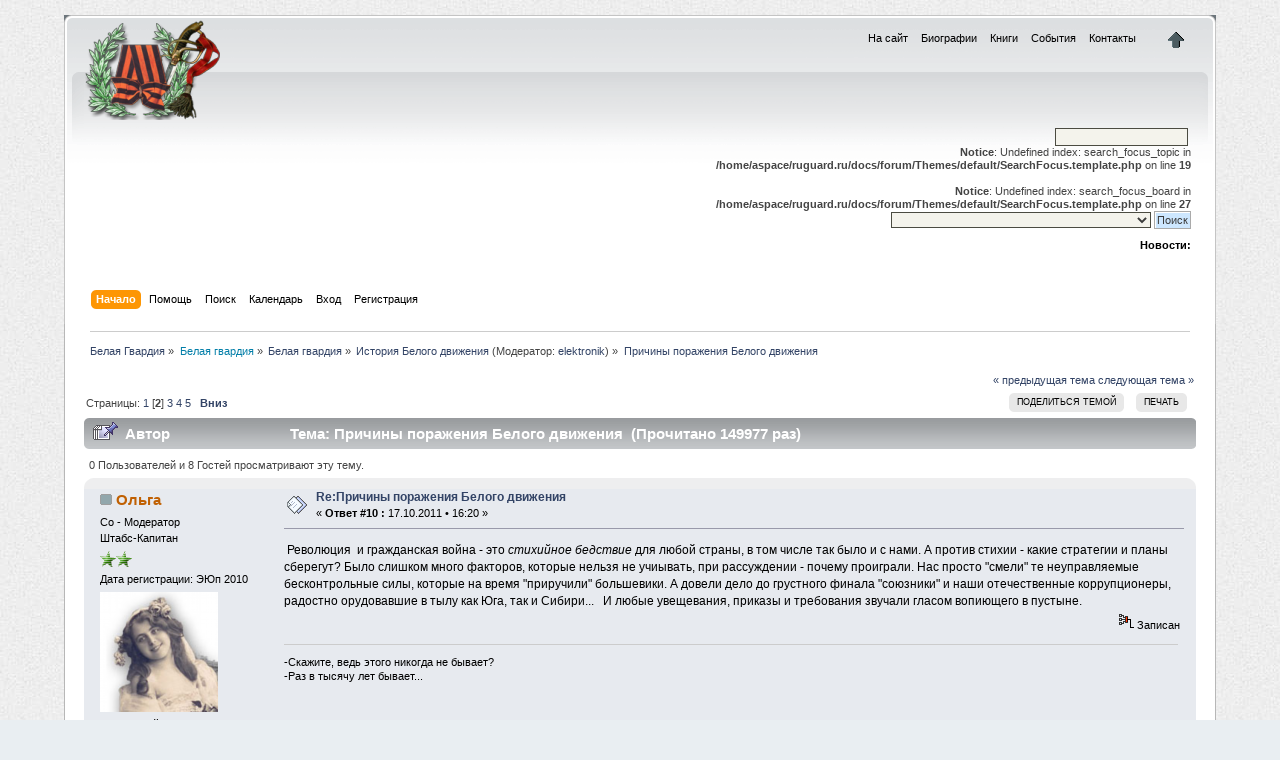

--- FILE ---
content_type: text/html; charset=windows-1251
request_url: http://ruguard.ru/forum/index.php/topic,72.10.html?PHPSESSID=7df9ea7854d2452bfe4ac5117af36ecb
body_size: 60212
content:
<!DOCTYPE html PUBLIC "-//W3C//DTD XHTML 1.0 Transitional//EN" "http://www.w3.org/TR/xhtml1/DTD/xhtml1-transitional.dtd">
<html xmlns="http://www.w3.org/1999/xhtml">
<head>
	<link rel="stylesheet" type="text/css" href="http://ruguard.ru/forum/Themes/default/css/index.css?fin20" />
	<link rel="stylesheet" type="text/css" href="http://ruguard.ru/forum/Themes/default/css/webkit.css" />
	<script type="text/javascript" src="http://ruguard.ru/forum/Themes/default/scripts/script.js?fin20"></script>
	<script type="text/javascript" src="http://ruguard.ru/forum/Themes/default/scripts/theme.js?fin20"></script>
	<script type="text/javascript"><!-- // --><![CDATA[
		var smf_theme_url = "http://ruguard.ru/forum/Themes/default";
		var smf_default_theme_url = "http://ruguard.ru/forum/Themes/default";
		var smf_images_url = "http://ruguard.ru/forum/Themes/default/images";
		var smf_scripturl = "http://ruguard.ru/forum/index.php?PHPSESSID=7df9ea7854d2452bfe4ac5117af36ecb&amp;";
		var smf_iso_case_folding = false;
		var smf_charset = "windows-1251";
		var ajax_notification_text = "Загружается...";
		var ajax_notification_cancel_text = "Отменить";
	// ]]></script>
	<meta http-equiv="Content-Type" content="text/html; charset=windows-1251" />
	<meta name="description" content="Причины поражения Белого движения" />
	<meta name="keywords" content="Белая гвардия император гражданская война белогвардейцы" />
	<title>Причины поражения Белого движения</title>
	<link rel="help" href="http://ruguard.ru/forum/index.php?PHPSESSID=7df9ea7854d2452bfe4ac5117af36ecb&amp;action=help" />
	<link rel="search" href="http://ruguard.ru/forum/index.php?PHPSESSID=7df9ea7854d2452bfe4ac5117af36ecb&amp;action=search" />
	<link rel="contents" href="http://ruguard.ru/forum/index.php?PHPSESSID=7df9ea7854d2452bfe4ac5117af36ecb&amp;" />
	<link rel="alternate" type="application/rss+xml" title="Белая Гвардия - RSS" href="http://ruguard.ru/forum/index.php?PHPSESSID=7df9ea7854d2452bfe4ac5117af36ecb&amp;type=rss;action=.xml" />
	<link rel="index" href="http://ruguard.ru/forum/index.php/board,10.0.html?PHPSESSID=7df9ea7854d2452bfe4ac5117af36ecb" /><link rel="canonical" href='http://ruguard.ru/forum/index.php/topic,72.10.html' />
</head>
<body>
<div id="wrapper" style="width: 90%">
	<div id="header"><div class="frame">
		<div id="top_section">
			<h1 class="forumtitle">
				<a href="http://ruguard.ru/forum/index.php?PHPSESSID=7df9ea7854d2452bfe4ac5117af36ecb&amp;"><img src="http://ruguard.ru/forum/Themes/default/images/logo.png" alt="Белая Гвардия" /></a>
			</h1>
			<img id="upshrink" src="http://ruguard.ru/forum/Themes/default/images/upshrink.png" alt="*" title="Свернуть/Развернуть" style="display: none;" />
			<div id="site_menu" class="align_right" style="float: right; margin-top: 9px;">
		<ul class="dropmenu" id="site_nav">
               <li id="button1">
                  <a class="firstlevel" href="http://ruguard.ru/">
			<span class="firstlevel">На сайт</span>
                  </a>
               </li>
               <li id="button2">
                  <a class="firstlevel" href="http://ruguard.ru/biografy/">
			<span class="firstlevel">Биографии</span>
                  </a>
               </li>
               <li id="button3">
                  <a class="firstlevel" href="http://ruguard.ru/books/">
			<span class="firstlevel">Книги</span>
                  </a>
               </li>
               <li id="button4">
                  <a class="firstlevel" href="http://ruguard.ru/news/">
			<span class="firstlevel">События</span>
                  </a>
               </li>
               <li id="button5">
                  <a class="firstlevel" href="http://ruguard.ru/contact/">
			<span class="firstlevel">Контакты</span>
                  </a>
               </li>
         </ul>
            </div>
		</div>
		<div id="upper_section" class="middletext">
			<div class="user">
			</div>
			<div class="news normaltext">
				<form id="search_form" action="http://ruguard.ru/forum/index.php?PHPSESSID=7df9ea7854d2452bfe4ac5117af36ecb&amp;action=search2" method="post" accept-charset="windows-1251">
					<input type="text" name="search" value="" class="input_text" />&nbsp;
					<br />
<b>Notice</b>:  Undefined index: search_focus_topic in <b>/home/aspace/ruguard.ru/docs/forum/Themes/default/SearchFocus.template.php</b> on line <b>19</b><br />
<br />
<b>Notice</b>:  Undefined index: search_focus_board in <b>/home/aspace/ruguard.ru/docs/forum/Themes/default/SearchFocus.template.php</b> on line <b>27</b><br />
<select name="search_focus" id="search_focus">
						<option value="topic" selected="selected"></option>
						<option value="board"></option>
						<option value="9">Белая гвардия</option>
						<option value="78">Военная интервенция в России (1917–1922 гг.)</option>
						<option value="51">Российская империя</option>
						<option value="39"><span style="color: green">Русское Православие</span></option>
						<option value="67">История Российской императорской армии</option>
						<option value="25">История Российского императорского флота</option>
					</select>
					<script type="text/javascript"><!-- // --><![CDATA[
						var curBoard = 10;
						var curTopic = 72;
						var focusBoards = new Array(9,78,51,39,67,25);
					// ]]></script>
					<script type="text/javascript" src="http://ruguard.ru/forum/Themes/default/scripts/SearchFocus.js"></script>
					<input type="submit" name="submit" value="Поиск" class="button_submit" />
					<input type="hidden" name="advanced" value="0" />
					<input type="hidden" name="topic" value="72" /></form>
				<h2>Новости: </h2>
				<p></p>
			</div>
		</div>
		<br class="clear" />
		<script type="text/javascript"><!-- // --><![CDATA[
			var oMainHeaderToggle = new smc_Toggle({
				bToggleEnabled: true,
				bCurrentlyCollapsed: false,
				aSwappableContainers: [
					'upper_section'
				],
				aSwapImages: [
					{
						sId: 'upshrink',
						srcExpanded: smf_images_url + '/upshrink.png',
						altExpanded: 'Свернуть/Развернуть',
						srcCollapsed: smf_images_url + '/upshrink2.png',
						altCollapsed: 'Свернуть/Развернуть'
					}
				],
				oThemeOptions: {
					bUseThemeSettings: false,
					sOptionName: 'collapse_header',
					sSessionVar: 'f6ec1c5d0c8',
					sSessionId: 'f3e0ac2e83ba59ccca3e16337e176dcf'
				},
				oCookieOptions: {
					bUseCookie: true,
					sCookieName: 'upshrink'
				}
			});
		// ]]></script>
		<div id="main_menu">
			<ul class="dropmenu" id="menu_nav">
				<li id="button_home">
					<a class="active firstlevel" href="http://ruguard.ru/forum/index.php?PHPSESSID=7df9ea7854d2452bfe4ac5117af36ecb&amp;">
						<span class="last firstlevel">Начало</span>
					</a>
				</li>
				<li id="button_help">
					<a class="firstlevel" href="http://ruguard.ru/forum/index.php?PHPSESSID=7df9ea7854d2452bfe4ac5117af36ecb&amp;action=help">
						<span class="firstlevel">Помощь</span>
					</a>
				</li>
				<li id="button_search">
					<a class="firstlevel" href="http://ruguard.ru/forum/index.php?PHPSESSID=7df9ea7854d2452bfe4ac5117af36ecb&amp;action=search">
						<span class="firstlevel">Поиск</span>
					</a>
				</li>
				<li id="button_calendar">
					<a class="firstlevel" href="http://ruguard.ru/forum/index.php?PHPSESSID=7df9ea7854d2452bfe4ac5117af36ecb&amp;action=calendar">
						<span class="firstlevel">Календарь</span>
					</a>
				</li>
				<li id="button_login">
					<a class="firstlevel" href="http://ruguard.ru/forum/index.php?PHPSESSID=7df9ea7854d2452bfe4ac5117af36ecb&amp;action=login">
						<span class="firstlevel">Вход</span>
					</a>
				</li>
				<li id="button_register">
					<a class="firstlevel" href="http://ruguard.ru/forum/index.php?PHPSESSID=7df9ea7854d2452bfe4ac5117af36ecb&amp;action=register">
						<span class="last firstlevel">Регистрация</span>
					</a>
				</li>
			</ul>
		</div>
		<br class="clear" />
	</div></div>
	<div id="content_section"><div class="frame">
		<div id="main_content_section">
	<div class="navigate_section">
		<ul>
			<li>
				<a href="http://ruguard.ru/forum/index.php?PHPSESSID=7df9ea7854d2452bfe4ac5117af36ecb&amp;"><span>Белая Гвардия</span></a> &#187;
			</li>
			<li>
				<a href="http://ruguard.ru/forum/index.php?PHPSESSID=7df9ea7854d2452bfe4ac5117af36ecb&amp;#c4"><span><span style="color:#027EA8;">Белая гвардия</span></span></a> &#187;
			</li>
			<li>
				<a href="http://ruguard.ru/forum/index.php/board,9.0.html?PHPSESSID=7df9ea7854d2452bfe4ac5117af36ecb"><span>Белая гвардия</span></a> &#187;
			</li>
			<li>
				<a href="http://ruguard.ru/forum/index.php/board,10.0.html?PHPSESSID=7df9ea7854d2452bfe4ac5117af36ecb"><span>История Белого движения</span></a> (Модератор: <a href="http://ruguard.ru/forum/index.php?PHPSESSID=7df9ea7854d2452bfe4ac5117af36ecb&amp;action=profile;u=91" title="Модератор">elektronik</a>) &#187;
			</li>
			<li class="last">
				<a href="http://ruguard.ru/forum/index.php/topic,72.0.html?PHPSESSID=7df9ea7854d2452bfe4ac5117af36ecb"><span>Причины поражения Белого движения</span></a>
			</li>
		</ul>
	</div>
			<a id="top"></a>
			<a id="msg4531"></a>
			<div class="pagesection">
				<div class="nextlinks"><a href="http://ruguard.ru/forum/index.php/topic,72.0/prev_next,prev.html?PHPSESSID=7df9ea7854d2452bfe4ac5117af36ecb#new">&laquo; предыдущая тема</a> <a href="http://ruguard.ru/forum/index.php/topic,72.0/prev_next,next.html?PHPSESSID=7df9ea7854d2452bfe4ac5117af36ecb#new">следующая тема &raquo;</a></div>
		<div class="buttonlist floatright">
			<ul>
				<li><a class="button_strip_send" href="http://ruguard.ru/forum/index.php?PHPSESSID=7df9ea7854d2452bfe4ac5117af36ecb&amp;action=emailuser;sa=sendtopic;topic=72.0"><span>Поделиться темой</span></a></li>
				<li><a class="button_strip_print" href="http://ruguard.ru/forum/index.php?PHPSESSID=7df9ea7854d2452bfe4ac5117af36ecb&amp;action=printpage;topic=72.0" rel="new_win nofollow"><span class="last">Печать</span></a></li>
			</ul>
		</div>
				<div class="pagelinks floatleft">Страницы: <a class="navPages" href="http://ruguard.ru/forum/index.php/topic,72.0.html?PHPSESSID=7df9ea7854d2452bfe4ac5117af36ecb">1</a> [<strong>2</strong>] <a class="navPages" href="http://ruguard.ru/forum/index.php/topic,72.20.html?PHPSESSID=7df9ea7854d2452bfe4ac5117af36ecb">3</a> <a class="navPages" href="http://ruguard.ru/forum/index.php/topic,72.30.html?PHPSESSID=7df9ea7854d2452bfe4ac5117af36ecb">4</a> <a class="navPages" href="http://ruguard.ru/forum/index.php/topic,72.40.html?PHPSESSID=7df9ea7854d2452bfe4ac5117af36ecb">5</a>   &nbsp;&nbsp;<a href="#lastPost"><strong>Вниз</strong></a></div>
			</div>
			<div id="forumposts">
				<div class="cat_bar">
					<h3 class="catbg">
						<img src="http://ruguard.ru/forum/Themes/default/images/topic/veryhot_post_sticky.gif" align="bottom" alt="" />
						<span id="author">Автор</span>
						Тема: Причины поражения Белого движения &nbsp;(Прочитано 149977 раз)
					</h3>
				</div>
				<p id="whoisviewing" class="smalltext">0 Пользователей и 8 Гостей просматривают эту тему.
				</p>
				<form action="http://ruguard.ru/forum/index.php?PHPSESSID=7df9ea7854d2452bfe4ac5117af36ecb&amp;action=quickmod2;topic=72.10" method="post" accept-charset="windows-1251" name="quickModForm" id="quickModForm" style="margin: 0;" onsubmit="return oQuickModify.bInEditMode ? oQuickModify.modifySave('f3e0ac2e83ba59ccca3e16337e176dcf', 'f6ec1c5d0c8') : false">
				<div class="windowbg">
					<span class="topslice"><span></span></span>
					<div class="post_wrapper">
						<div class="poster">
							<h4>
								<img src="http://ruguard.ru/forum/Themes/default/images/useroff.gif" alt="Оффлайн" />
								<a href="http://ruguard.ru/forum/index.php?PHPSESSID=7df9ea7854d2452bfe4ac5117af36ecb&amp;action=profile;u=227" title="Просмотр профиля Ольга">Ольга</a>
							</h4>
							<ul class="reset smalltext" id="msg_4531_extra_info">
								<li class="membergroup">Со - Модератор</li>
								<li class="postgroup">Штабс-Капитан</li>
								<li class="stars"><img src="http://ruguard.ru/forum/Themes/default/images/starmod.gif" alt="*" /><img src="http://ruguard.ru/forum/Themes/default/images/starmod.gif" alt="*" /></li>
							<li>Дата регистрации: ЭЮп 2010</li>
								<li class="avatar">
									<a href="http://ruguard.ru/forum/index.php?PHPSESSID=7df9ea7854d2452bfe4ac5117af36ecb&amp;action=profile;u=227">
										<img class="avatar" src="http://ruguard.ru/forum/avatars/Olga.png" alt="" />
									</a>
								</li>
								<li class="postcount">Сообщений: 295</li>
								<li class="karma">Спасибо: 169</li>
								<li class="blurb">Спаси Бог Россию!</li>
								<li class="profile">
									<ul>
									</ul>
								</li>
							</ul>
						</div>
						<div class="postarea">
							<div class="flow_hidden">
								<div class="keyinfo">
									<div class="messageicon">
										<img src="http://ruguard.ru/forum/Themes/default/images/post/xx.gif" alt="" />
									</div>
									<h5 id="subject_4531">
										<a href="http://ruguard.ru/forum/index.php/topic,72.msg4531.html?PHPSESSID=7df9ea7854d2452bfe4ac5117af36ecb#msg4531" rel="nofollow">Re:Причины поражения Белого движения</a>
									</h5>
									<div class="smalltext">&#171; <strong>Ответ #10 :</strong> 17.10.2011 &bull; 16:20 &#187;</div>
									<div id="msg_4531_quick_mod"></div>
								</div>
							</div>
							<div class="post">
								<div class="inner" id="msg_4531">&nbsp;Революция &nbsp;и гражданская война - это <em>стихийное бедствие</em> для любой страны, в том числе так было и с нами. А против стихии - какие стратегии и планы сберегут? Было слишком много факторов, которые нельзя не учиывать, при рассуждении - почему проиграли. Нас просто &quot;смели&quot; те неуправляемые бесконтрольные силы, которые на время &quot;приручили&quot; большевики. А довели дело до грустного финала &quot;союзники&quot; и наши отечественные коррупционеры, радостно орудовавшие в тылу как Юга, так и Сибири... &nbsp; И любые увещевания, приказы и требования звучали гласом вопиющего в пустыне.</div>
							</div>
						</div>
						<div class="moderatorbar">
							<div class="smalltext modified" id="modified_4531">
							</div>
							<div class="smalltext reportlinks">
								<img src="http://ruguard.ru/forum/Themes/default/images/ip.gif" alt="" />
								Записан
							</div>
							<div class="signature" id="msg_4531_signature">-Скажите, ведь этого никогда не бывает?<br />-Раз в тысячу лет бывает...</div>
						</div>
					</div>
					<span class="botslice"><span></span></span>
				</div>
				<hr class="post_separator" />
				<a id="msg8390"></a>
				<div class="windowbg2">
					<span class="topslice"><span></span></span>
					<div class="post_wrapper">
						<div class="poster">
							<h4>
								<img src="http://ruguard.ru/forum/Themes/default/images/useroff.gif" alt="Оффлайн" />
								<a href="http://ruguard.ru/forum/index.php?PHPSESSID=7df9ea7854d2452bfe4ac5117af36ecb&amp;action=profile;u=2108" title="Просмотр профиля kost">kost</a>
							</h4>
							<ul class="reset smalltext" id="msg_8390_extra_info">
								<li class="postgroup">Поручик</li>
								<li class="stars"><img src="http://ruguard.ru/forum/Themes/default/images/star.gif" alt="*" /><img src="http://ruguard.ru/forum/Themes/default/images/star.gif" alt="*" /><img src="http://ruguard.ru/forum/Themes/default/images/star.gif" alt="*" /><img src="http://ruguard.ru/forum/Themes/default/images/star.gif" alt="*" /></li>
							<li>Дата регистрации: ЬРа 2013</li>
								<li class="postcount">Сообщений: 17</li>
								<li class="karma">Спасибо: 1</li>
								<li class="blurb">Белая гвардия</li>
								<li class="profile">
									<ul>
									</ul>
								</li>
							</ul>
						</div>
						<div class="postarea">
							<div class="flow_hidden">
								<div class="keyinfo">
									<div class="messageicon">
										<img src="http://ruguard.ru/forum/Themes/default/images/post/xx.gif" alt="" />
									</div>
									<h5 id="subject_8390">
										<a href="http://ruguard.ru/forum/index.php/topic,72.msg8390.html?PHPSESSID=7df9ea7854d2452bfe4ac5117af36ecb#msg8390" rel="nofollow">Re: Причины поражения Белого движения</a>
									</h5>
									<div class="smalltext">&#171; <strong>Ответ #11 :</strong> 29.03.2013 &bull; 19:12 &#187;</div>
									<div id="msg_8390_quick_mod"></div>
								</div>
							</div>
							<div class="post">
								<div class="inner" id="msg_8390">&quot;Ни одна армия в мире не может победить (речь идет, конечно, о длительной и прочной победе) без устойчивого тыла. Тыл для фронта – первое дело, ибо он, и только он, питает фронт не только всеми видами довольствия, но и людьми – бойцами, настроениями и идеями. Неустойчивый,&#65279; а еще больше враждебный тыл обязательно превращает в неустойчивую и рыхлую массу самую лучшую, самую сплоченную армию.&quot;(цитата)<br /><br />У красных ведь даже теоретически не было возможности оперется на помощь из вне,белые имели такую поддержку,пусть она и была не однозначна,а красные?Кто это?Почему они стали такой силой?Всего-то за несколько месяцев,с конца 1917 до весны 1918 прошло всего ничего,а уже весной 1918 началась гражданская и&nbsp; высадились интервенты.<br />Сейчас модно говорить о жестокости красных,их не популярности и малочислености и никто не задаётся вопросом почему белые смогли боротся&nbsp; только до тех пор пока была помощь из вне?Тут не нужно вникать в детали,вопрос простой и чисто логический.<br />Гляньте на карту и представте сколько нужно было карателей, что бы захватить и удержать такое пространство с учётом присутствия там разных народов и&nbsp; религий.<br />Ошибка белых в недооценки противника и узкозти мышления.Ленин мат им поставил на раз,он то подумал о каждой мелочи и не только издал сразу декреты на широкие темы,но и начал их реализовывать.<br />Могло ли в то время прийти в голову Колчаку или Деникину вопросы электрофикации всей страны,вопросы образования?Они умели только воевать,а Ленин был Стратегом и мыслил глобально.<br />Не беря морально-нравственую сторону(которая ещё не извесно в чью пользу) красные имели четкое представление не только о том что происходило,но и то что делать дальше,зная кто потенциально союзник,а кто враг и имели средства и идеи как увеличить кол-во одних и уменьшить кол-во других(и не расстрелами как сейчас принято считать,а убеждением,которое строилась на чётких обоснованиях,кто-то потом посчитал себя обманутым,кто-то остался довольным) .<br />На мой взгляд белые были изначально обречены,они соревновались в тактике с гением стратегии и как бы сейчас не пиарили белых генералов,они лилипуты в сравнении с Лениным как политические фигуры,а он главный фактор победы красных.Это взгляд со стороны,без попытки выяснения кто хороший кто плохой.<br />Короче главная причина лежит на поверхности-победило большенство.Можно съезжать на пропаганду,жестокость ещё чего-либо,но факт на лицо,белые не смогли привлечь массы<br />На всякий-крах СССР не в том что красные не правы,а в том что к концу 20 века красных не осталось они мутировали в сторону потребителей и если раньше у них общее было выше личного то к 91 личное победило и они(бывшие руководители КПСС разных масштабов) прекрасно себя чуствуют в нынешней реальности и наверное посмеиваются над таким как я и вы,теми кто не безразличен к истории страны.А ведь дело не в красных или белых, а в общем и личном,на тот момент у красных было болше тех кто ставил выше общее.</div>
							</div>
						</div>
						<div class="moderatorbar">
							<div class="smalltext modified" id="modified_8390">
							</div>
							<div class="smalltext reportlinks">
								<img src="http://ruguard.ru/forum/Themes/default/images/ip.gif" alt="" />
								Записан
							</div>
						</div>
					</div>
					<span class="botslice"><span></span></span>
				</div>
				<hr class="post_separator" />
				<a id="msg8391"></a>
				<div class="windowbg">
					<span class="topslice"><span></span></span>
					<div class="post_wrapper">
						<div class="poster">
							<h4>
								<img src="http://ruguard.ru/forum/Themes/default/images/useroff.gif" alt="Оффлайн" />
								<a href="http://ruguard.ru/forum/index.php?PHPSESSID=7df9ea7854d2452bfe4ac5117af36ecb&amp;action=profile;u=306" title="Просмотр профиля Игорь Устинов">Игорь Устинов</a>
							</h4>
							<ul class="reset smalltext" id="msg_8391_extra_info">
								<li class="membergroup">Полковник генштаба</li>
								<li class="postgroup">Штабс-Капитан</li>
								<li class="stars"><img src="http://ruguard.ru/forum/Themes/default/images/starmod.gif" alt="*" /><img src="http://ruguard.ru/forum/Themes/default/images/starmod.gif" alt="*" /><img src="http://ruguard.ru/forum/Themes/default/images/starmod.gif" alt="*" /><img src="http://ruguard.ru/forum/Themes/default/images/starmod.gif" alt="*" /></li>
							<li>Дата регистрации: ШоЭ 2011</li>
								<li class="avatar">
									<a href="http://ruguard.ru/forum/index.php?PHPSESSID=7df9ea7854d2452bfe4ac5117af36ecb&amp;action=profile;u=306">
										<img class="avatar" src="http://ruguard.ru/forum/avatars/avatar_306.png" alt="" />
									</a>
								</li>
								<li class="postcount">Сообщений: 556</li>
								<li class="karma">Спасибо: 200</li>
								<li class="profile">
									<ul>
									</ul>
								</li>
							</ul>
						</div>
						<div class="postarea">
							<div class="flow_hidden">
								<div class="keyinfo">
									<div class="messageicon">
										<img src="http://ruguard.ru/forum/Themes/default/images/post/xx.gif" alt="" />
									</div>
									<h5 id="subject_8391">
										<a href="http://ruguard.ru/forum/index.php/topic,72.msg8391.html?PHPSESSID=7df9ea7854d2452bfe4ac5117af36ecb#msg8391" rel="nofollow">Re: Причины поражения Белого движения</a>
									</h5>
									<div class="smalltext">&#171; <strong>Ответ #12 :</strong> 30.03.2013 &bull; 02:01 &#187;</div>
									<div id="msg_8391_quick_mod"></div>
								</div>
							</div>
							<div class="post">
								<div class="inner" id="msg_8391">&nbsp; Спасибо за мнение. Всем теперь будет ясно, что Ленин-Ульянов-Бланк гениальный стратег, особенно в военном отношении, как студент-недоучка юрфака и только лишь необратимое сифилитическое поражение центральной нервной системы его, и навевает немного сомнений в его гениальности во всех иных отношениях, кроме военных...<br />&nbsp; Что касается помощи извне, то она была одновременно и красным, и белым из одних и тех же источников (да еще красным остались все складские и фронтовые запасы и резервы разваленной царской армии), совершенно неспроста, имея целью поглотить наибольшее число жертв с обеих сторон... Общие потери Гражданской войны 1917-22 гг. доходят до 21 (двадцати одного) млн. человеческих жертв (в сравнении, потери 1-й мировой войны в семь раз меньше - 2,9 млн. чел.), убитыми, ранеными, замерзшими, умершими от болезней, террора, эмиграции и т.п. Общие же невосполнимые потери России за весь 20-й век переваливают за 100 млн. чел., что в переводе на нерожденных детей, внуков, правнуков и нынешние порой малодееспособные поколения зашкаливают уже, за 500 млн. чел.<br />&nbsp; Как правило, погибли лучшие, могушие думать, воевать и сопротивляться, и им некогда было оставлять по себе потомство. Они ушли в никуда, и как теперь выясняется погибли ни за что, точнее за химеру жидо-социализма-коммунизма и сегодняшнюю жидодемократию. <br />&nbsp; Вот в этом, полностью, и проявилась &quot;гениальность и талант&quot; ульянова-бланка с его сородичами по крови, который нам всем уже не выдохнуть никогда и во веки вечные... </div>
							</div>
						</div>
						<div class="moderatorbar">
							<div class="smalltext modified" id="modified_8391">
							</div>
							<div class="smalltext reportlinks">
								<img src="http://ruguard.ru/forum/Themes/default/images/ip.gif" alt="" />
								Записан
							</div>
							<div class="signature" id="msg_8391_signature">&quot;Демократия – это власть подонков&quot; Альфред НОБЕЛЬ</div>
						</div>
					</div>
					<span class="botslice"><span></span></span>
				</div>
				<hr class="post_separator" />
				<a id="msg8392"></a>
				<div class="windowbg2">
					<span class="topslice"><span></span></span>
					<div class="post_wrapper">
						<div class="poster">
							<h4>
								<img src="http://ruguard.ru/forum/Themes/default/images/useroff.gif" alt="Оффлайн" />
								<a href="http://ruguard.ru/forum/index.php?PHPSESSID=7df9ea7854d2452bfe4ac5117af36ecb&amp;action=profile;u=2108" title="Просмотр профиля kost">kost</a>
							</h4>
							<ul class="reset smalltext" id="msg_8392_extra_info">
								<li class="postgroup">Поручик</li>
								<li class="stars"><img src="http://ruguard.ru/forum/Themes/default/images/star.gif" alt="*" /><img src="http://ruguard.ru/forum/Themes/default/images/star.gif" alt="*" /><img src="http://ruguard.ru/forum/Themes/default/images/star.gif" alt="*" /><img src="http://ruguard.ru/forum/Themes/default/images/star.gif" alt="*" /></li>
							<li>Дата регистрации: ЬРа 2013</li>
								<li class="postcount">Сообщений: 17</li>
								<li class="karma">Спасибо: 1</li>
								<li class="blurb">Белая гвардия</li>
								<li class="profile">
									<ul>
									</ul>
								</li>
							</ul>
						</div>
						<div class="postarea">
							<div class="flow_hidden">
								<div class="keyinfo">
									<div class="messageicon">
										<img src="http://ruguard.ru/forum/Themes/default/images/post/xx.gif" alt="" />
									</div>
									<h5 id="subject_8392">
										<a href="http://ruguard.ru/forum/index.php/topic,72.msg8392.html?PHPSESSID=7df9ea7854d2452bfe4ac5117af36ecb#msg8392" rel="nofollow">Re: Причины поражения Белого движения</a>
									</h5>
									<div class="smalltext">&#171; <strong>Ответ #13 :</strong> 30.03.2013 &bull; 11:13 &#187;</div>
									<div id="msg_8392_quick_mod"></div>
								</div>
							</div>
							<div class="post">
								<div class="inner" id="msg_8392">Эмоции никогда пользы не приносят.<br />На мой взгляд не было бы Ленина и не было бы красных,а гражданская была бы(если бы большевиков вообще не было в природе) и шла гораздо дольше и результат был бы катастрофичнее И ПРИЧИНА ПРОСТА-НИ У КОГО НЕ БЫЛО РЕАЛЬНЫХ ПЛАНОВ.Посмотрите на результаты управления Временного правительства,это очень показательно,им не нужно было захватывать власть,не нужно совершать подвигов и революций,а просто управлять страной и чего они сделали за 8 месяцев?<br /><br />Раньше мне было не интересна тема Октебря и гражданской(слишком приторнои приглажено) сейчас совершенно обратное положение теперь принято белых идеализировать,а вот попробовать отстранится от пристрастий видно не судьба.<br />И не важно кто был недоучкой или евреем кто как умел воевать,важно кто сумел оценить ситуацию и приступить к созиданию, сумел объядинить большенство.В итоге страна не развалилась как того хотели англичане.<br />Попрубуйте отойти от красно-белого и глянуть со стороны кто как действовал в плане государственной политики кто как организовывал управление на местах,чем привлекал на свою сторону.<br />Ну а касаемо Ленина то сначала его слишком идеализировали,сейчас топят и то и то не правильно на мой взгляд,вообще гениальность политика не имеет абсольтно плюса или минуса(для каго как)&nbsp; гениальный стратег предусматривает то что остальные даже не видят, белые лидеры изначально выключили рабочих и крестьян из своей политики, часто грешили тем что вели себя как окупанты(не в плане репрессий, а в плане отношения у них всё было временым) не уделяя должного внимания обычной жизни и это было следствием того что они считали главным боевые действия и имено поэтому приоретет армии был во всём и реальная власть была у командующих боевыми подразделениями(которые естествено заботились в первую очередь о личном составе),это было и у красных но как исключение, а у белых как правило и в этом и выделяется роль Ленина,который конечно не был военноначальником,он осуществлял общее руководство и в военных и мирных процессах одновременно, поэтому и стратег.<br /><br />Про потери говорить очень сложно и никто не знает реальных цифр,сами подумайте кто там мог вести учёт всех тех кто убежал от ужаса гражданской,умер от болезней и голода,кто убит в бою а кто расстрелян,кто погиб в банальном разбое-грабеже? Те кто выдаёт подобную статистику предвзяты,те кто хотел идеализировать красных списывали всё на белых,те кто хочет идеализировать белых,соотвтствено вешает всех собак на красных.Это не серьёзно,правдивых цифр сейчас не найти и выяснять кто больше виноват нет смысла.<br />Печально что мы убивали друг друга и каждый может сейчас выбрать близкую для себя сторону,но не поняв то время и ведясь на пропаганду(белую или красную) этот выбор ущербен по любому.<br />Мне интересно пообщатся без радикальности и для этого я тут зарегистрировался и если у Вас нет ничего кроме &quot;ату их&quot;,то и говорить не о чем,мне ни красная ни белая пропаганда не интересна в них нет мысли а только слепая вера и избитые стереотипы.</div>
							</div>
						</div>
						<div class="moderatorbar">
							<div class="smalltext modified" id="modified_8392">
							</div>
							<div class="smalltext reportlinks">
								<img src="http://ruguard.ru/forum/Themes/default/images/ip.gif" alt="" />
								Записан
							</div>
						</div>
					</div>
					<span class="botslice"><span></span></span>
				</div>
				<hr class="post_separator" />
				<a id="msg8393"></a>
				<div class="windowbg">
					<span class="topslice"><span></span></span>
					<div class="post_wrapper">
						<div class="poster">
							<h4>
								<img src="http://ruguard.ru/forum/Themes/default/images/useroff.gif" alt="Оффлайн" />
								<a href="http://ruguard.ru/forum/index.php?PHPSESSID=7df9ea7854d2452bfe4ac5117af36ecb&amp;action=profile;u=2108" title="Просмотр профиля kost">kost</a>
							</h4>
							<ul class="reset smalltext" id="msg_8393_extra_info">
								<li class="postgroup">Поручик</li>
								<li class="stars"><img src="http://ruguard.ru/forum/Themes/default/images/star.gif" alt="*" /><img src="http://ruguard.ru/forum/Themes/default/images/star.gif" alt="*" /><img src="http://ruguard.ru/forum/Themes/default/images/star.gif" alt="*" /><img src="http://ruguard.ru/forum/Themes/default/images/star.gif" alt="*" /></li>
							<li>Дата регистрации: ЬРа 2013</li>
								<li class="postcount">Сообщений: 17</li>
								<li class="karma">Спасибо: 1</li>
								<li class="blurb">Белая гвардия</li>
								<li class="profile">
									<ul>
									</ul>
								</li>
							</ul>
						</div>
						<div class="postarea">
							<div class="flow_hidden">
								<div class="keyinfo">
									<div class="messageicon">
										<img src="http://ruguard.ru/forum/Themes/default/images/post/xx.gif" alt="" />
									</div>
									<h5 id="subject_8393">
										<a href="http://ruguard.ru/forum/index.php/topic,72.msg8393.html?PHPSESSID=7df9ea7854d2452bfe4ac5117af36ecb#msg8393" rel="nofollow">Re: Причины поражения Белого движения</a>
									</h5>
									<div class="smalltext">&#171; <strong>Ответ #14 :</strong> 30.03.2013 &bull; 14:40 &#187;</div>
									<div id="msg_8393_quick_mod"></div>
								</div>
							</div>
							<div class="post">
								<div class="inner" id="msg_8393">Мне интересно кто-нибудь читал конситуцию от 10.07.1918? Кто-нибудь вникал в организацию власти на местах,что такое Советы и Ревкомы,исполкомы по сути?<br />Вот в чём переиграли красные белых-в организации и практичности.<br />Только в 1917 Советы выпустили 20 с лишним декретов с самым широким спектром,столько же предписаний и обращений,всё это зачитывалось на местах и претворялось в жизнь(исполнение контролировалось на самом верху)это были конкретные законы(хорошие или плохие,но они были работающими),а что было в противовес?По большому счёту лишь -разобъём красных и потом решим.<br /><br />Система Советов на той стадии вела к естественому отбору дееспособных.<br />Советы придумали не большевики и не Ленин он лишь увидел их ценность и применил на практике как главную цементирущую систему усовершенствовав её(до марта 1918 Советы рабочих и солдатских депутатов были отдельно от Совета крестьянских депутатов) На мой взгляд объединение депутатов от рабочих,солдат(а это те же крестьяне в оснавном) и крестьян в одно целое -отличный ход.Если прикинуть то это подовляющее&nbsp; большенство населения той России и все они так или иначе были вовлечены в политику и наверное считали себя причасными к творению судьбы страны,т.е. чуствовали себя действующими а не сторонними наблюдателями,сравните эту ситуацию с той что была на териториях контролируемых белыми,а там тоже действовали Советы хоть и подпольно.<br />Причины результата гражданской достаточно глубоки хотя вроде бы всё на поверхности,кому-то хочется всё упростить и убрать осмысление сведя всё к примитиву-эти хорошие, а те плохие.<br /><br />Сам я не красный и не белый,никогда не стремился в какую-либо партию, но всегда любил историю и поэтому мне не безразлично когда её как хотят так и представляют,выгоден был красный красят им, выгоден белый вот вам краска,завтра коричневая&nbsp; будет актуальна и что будем хватать кисточки?<br />Нужно глубже изучать&nbsp; историю в ней не бвает белого и чёрного(красного), а причины пораженя белого движения до сих пор актуальны,хотя для многих эта тема поиграться кто с целью кто без таковой.<br /><br /></div>
							</div>
						</div>
						<div class="moderatorbar">
							<div class="smalltext modified" id="modified_8393">
							</div>
							<div class="smalltext reportlinks">
								<img src="http://ruguard.ru/forum/Themes/default/images/ip.gif" alt="" />
								Записан
							</div>
						</div>
					</div>
					<span class="botslice"><span></span></span>
				</div>
				<hr class="post_separator" />
				<a id="msg8396"></a>
				<div class="windowbg2">
					<span class="topslice"><span></span></span>
					<div class="post_wrapper">
						<div class="poster">
							<h4>
								<img src="http://ruguard.ru/forum/Themes/default/images/useroff.gif" alt="Оффлайн" />
								<a href="http://ruguard.ru/forum/index.php?PHPSESSID=7df9ea7854d2452bfe4ac5117af36ecb&amp;action=profile;u=306" title="Просмотр профиля Игорь Устинов">Игорь Устинов</a>
							</h4>
							<ul class="reset smalltext" id="msg_8396_extra_info">
								<li class="membergroup">Полковник генштаба</li>
								<li class="postgroup">Штабс-Капитан</li>
								<li class="stars"><img src="http://ruguard.ru/forum/Themes/default/images/starmod.gif" alt="*" /><img src="http://ruguard.ru/forum/Themes/default/images/starmod.gif" alt="*" /><img src="http://ruguard.ru/forum/Themes/default/images/starmod.gif" alt="*" /><img src="http://ruguard.ru/forum/Themes/default/images/starmod.gif" alt="*" /></li>
							<li>Дата регистрации: ШоЭ 2011</li>
								<li class="avatar">
									<a href="http://ruguard.ru/forum/index.php?PHPSESSID=7df9ea7854d2452bfe4ac5117af36ecb&amp;action=profile;u=306">
										<img class="avatar" src="http://ruguard.ru/forum/avatars/avatar_306.png" alt="" />
									</a>
								</li>
								<li class="postcount">Сообщений: 556</li>
								<li class="karma">Спасибо: 200</li>
								<li class="profile">
									<ul>
									</ul>
								</li>
							</ul>
						</div>
						<div class="postarea">
							<div class="flow_hidden">
								<div class="keyinfo">
									<div class="messageicon">
										<img src="http://ruguard.ru/forum/Themes/default/images/post/xx.gif" alt="" />
									</div>
									<h5 id="subject_8396">
										<a href="http://ruguard.ru/forum/index.php/topic,72.msg8396.html?PHPSESSID=7df9ea7854d2452bfe4ac5117af36ecb#msg8396" rel="nofollow">Re: Причины поражения Белого движения</a>
									</h5>
									<div class="smalltext">&#171; <strong>Ответ #15 :</strong> 30.03.2013 &bull; 23:43 &#187;</div>
									<div id="msg_8396_quick_mod"></div>
								</div>
							</div>
							<div class="post">
								<div class="inner" id="msg_8396"><div class="quoteheader"><div class="topslice_quote"><a href="http://ruguard.ru/forum/index.php/topic,72.msg8392.html?PHPSESSID=7df9ea7854d2452bfe4ac5117af36ecb#msg8392">Цитата: kost от 30.03.2013 &bull; 11:13</a></div></div><blockquote class="bbc_standard_quote">Мне интересно пообщатся без радикальности и для этого я тут зарегистрировался и если у Вас нет ничего кроме &quot;ату их&quot;,то и говорить не о чем,мне ни красная ни белая пропаганда не интересна в них нет мысли а только слепая вера и избитые стереотипы.<br /></blockquote><div class="quotefooter"><div class="botslice_quote"></div></div>Коль зарегистрировались и любите историю, советую почитать-посмотреть форум, мемуары, фото, поинтересоваться полит- и национальным составом самого &quot;образованного&quot; ленинского правительства в тысячелетней истории России и т.п. Тогда и ответы Вам придут сами собой на многие вопросы, которые задаете себе и нам, возникнут новые, тогда и нам расскажете что-нибудь новое и эдакое, чего тут еще нет...</div>
							</div>
						</div>
						<div class="moderatorbar">
							<div class="smalltext modified" id="modified_8396">
							</div>
							<div class="smalltext reportlinks">
								<img src="http://ruguard.ru/forum/Themes/default/images/ip.gif" alt="" />
								Записан
							</div>
							<div class="signature" id="msg_8396_signature">&quot;Демократия – это власть подонков&quot; Альфред НОБЕЛЬ</div>
						</div>
					</div>
					<span class="botslice"><span></span></span>
				</div>
				<hr class="post_separator" />
				<a id="msg8398"></a>
				<div class="windowbg">
					<span class="topslice"><span></span></span>
					<div class="post_wrapper">
						<div class="poster">
							<h4>
								<img src="http://ruguard.ru/forum/Themes/default/images/useroff.gif" alt="Оффлайн" />
								<a href="http://ruguard.ru/forum/index.php?PHPSESSID=7df9ea7854d2452bfe4ac5117af36ecb&amp;action=profile;u=2108" title="Просмотр профиля kost">kost</a>
							</h4>
							<ul class="reset smalltext" id="msg_8398_extra_info">
								<li class="postgroup">Поручик</li>
								<li class="stars"><img src="http://ruguard.ru/forum/Themes/default/images/star.gif" alt="*" /><img src="http://ruguard.ru/forum/Themes/default/images/star.gif" alt="*" /><img src="http://ruguard.ru/forum/Themes/default/images/star.gif" alt="*" /><img src="http://ruguard.ru/forum/Themes/default/images/star.gif" alt="*" /></li>
							<li>Дата регистрации: ЬРа 2013</li>
								<li class="postcount">Сообщений: 17</li>
								<li class="karma">Спасибо: 1</li>
								<li class="blurb">Белая гвардия</li>
								<li class="profile">
									<ul>
									</ul>
								</li>
							</ul>
						</div>
						<div class="postarea">
							<div class="flow_hidden">
								<div class="keyinfo">
									<div class="messageicon">
										<img src="http://ruguard.ru/forum/Themes/default/images/post/xx.gif" alt="" />
									</div>
									<h5 id="subject_8398">
										<a href="http://ruguard.ru/forum/index.php/topic,72.msg8398.html?PHPSESSID=7df9ea7854d2452bfe4ac5117af36ecb#msg8398" rel="nofollow">Re: Причины поражения Белого движения</a>
									</h5>
									<div class="smalltext">&#171; <strong>Ответ #16 :</strong> 31.03.2013 &bull; 16:47 &#187;</div>
									<div id="msg_8398_quick_mod"></div>
								</div>
							</div>
							<div class="post">
								<div class="inner" id="msg_8398"><br />Коль зарегистрировались и любите историю, советую почитать-посмотреть форум, мемуары, фото, поинтересоваться полит- и национальным составом самого &quot;образованного&quot; ленинского правительства в тысячелетней истории России и т.п. Тогда и ответы Вам придут сами собой на многие вопросы, которые задаете себе и нам, возникнут новые, тогда и нам расскажете что-нибудь новое и эдакое, чего тут еще нет...<br />[/quote]<br /><br />В принципе я понял, что зря зарегистрировался.</div>
							</div>
						</div>
						<div class="moderatorbar">
							<div class="smalltext modified" id="modified_8398">
							</div>
							<div class="smalltext reportlinks">
								<img src="http://ruguard.ru/forum/Themes/default/images/ip.gif" alt="" />
								Записан
							</div>
						</div>
					</div>
					<span class="botslice"><span></span></span>
				</div>
				<hr class="post_separator" />
				<a id="msg8399"></a>
				<div class="windowbg2">
					<span class="topslice"><span></span></span>
					<div class="post_wrapper">
						<div class="poster">
							<h4>
								<img src="http://ruguard.ru/forum/Themes/default/images/useroff.gif" alt="Оффлайн" />
								<a href="http://ruguard.ru/forum/index.php?PHPSESSID=7df9ea7854d2452bfe4ac5117af36ecb&amp;action=profile;u=91" title="Просмотр профиля elektronik">elektronik</a>
							</h4>
							<ul class="reset smalltext" id="msg_8399_extra_info">
								<li class="membergroup">Генерал от Инфантерии</li>
								<li class="postgroup">Штабс-Капитан</li>
								<li class="stars"><img src="http://ruguard.ru/forum/Themes/default/images/starmod.gif" alt="*" /><img src="http://ruguard.ru/forum/Themes/default/images/starmod.gif" alt="*" /><img src="http://ruguard.ru/forum/Themes/default/images/starmod.gif" alt="*" /></li>
							<li>Дата регистрации: РТУ 2009</li>
								<li class="avatar">
									<a href="http://ruguard.ru/forum/index.php?PHPSESSID=7df9ea7854d2452bfe4ac5117af36ecb&amp;action=profile;u=91">
										<img class="avatar" src="http://ruguard.ru/forum/avatars/elektronik.gif" alt="" />
									</a>
								</li>
								<li class="postcount">Сообщений: 2742</li>
								<li class="karma">Спасибо: 228</li>
								<li class="profile">
									<ul>
									</ul>
								</li>
							</ul>
						</div>
						<div class="postarea">
							<div class="flow_hidden">
								<div class="keyinfo">
									<div class="messageicon">
										<img src="http://ruguard.ru/forum/Themes/default/images/post/xx.gif" alt="" />
									</div>
									<h5 id="subject_8399">
										<a href="http://ruguard.ru/forum/index.php/topic,72.msg8399.html?PHPSESSID=7df9ea7854d2452bfe4ac5117af36ecb#msg8399" rel="nofollow">Re: Причины поражения Белого движения</a>
									</h5>
									<div class="smalltext">&#171; <strong>Ответ #17 :</strong> 31.03.2013 &bull; 17:27 &#187;</div>
									<div id="msg_8399_quick_mod"></div>
								</div>
							</div>
							<div class="post">
								<div class="inner" id="msg_8399"><div class="quoteheader"><div class="topslice_quote"><a href="http://ruguard.ru/forum/index.php/topic,72.msg8398.html?PHPSESSID=7df9ea7854d2452bfe4ac5117af36ecb#msg8398">Цитата: kost от 31.03.2013 &bull; 16:47</a></div></div><blockquote class="bbc_standard_quote">В принципе я понял, что зря зарегистрировался.<br /></blockquote><div class="quotefooter"><div class="botslice_quote"></div></div>Доброго времени.<br />Напрасно так думаете, Ваш взгляд на события&nbsp; со стороны это один из ценных источников информации.</div>
							</div>
						</div>
						<div class="moderatorbar">
							<div class="smalltext modified" id="modified_8399">
							</div>
							<div class="smalltext reportlinks">
								<img src="http://ruguard.ru/forum/Themes/default/images/ip.gif" alt="" />
								Записан
							</div>
							<div class="signature" id="msg_8399_signature">Правила проекта &quot;Белая гвардия&quot; <a href="http://ruguard.ru/forum/index.php?PHPSESSID=7df9ea7854d2452bfe4ac5117af36ecb&amp;/topic,238.0.html" class="bbc_link" target="_blank" rel="noopener noreferrer">http://ruguard.ru/forum/index.php/topic,238.0.html</a></div>
						</div>
					</div>
					<span class="botslice"><span></span></span>
				</div>
				<hr class="post_separator" />
				<a id="msg8402"></a>
				<div class="windowbg">
					<span class="topslice"><span></span></span>
					<div class="post_wrapper">
						<div class="poster">
							<h4>
								<img src="http://ruguard.ru/forum/Themes/default/images/useroff.gif" alt="Оффлайн" />
								<a href="http://ruguard.ru/forum/index.php?PHPSESSID=7df9ea7854d2452bfe4ac5117af36ecb&amp;action=profile;u=306" title="Просмотр профиля Игорь Устинов">Игорь Устинов</a>
							</h4>
							<ul class="reset smalltext" id="msg_8402_extra_info">
								<li class="membergroup">Полковник генштаба</li>
								<li class="postgroup">Штабс-Капитан</li>
								<li class="stars"><img src="http://ruguard.ru/forum/Themes/default/images/starmod.gif" alt="*" /><img src="http://ruguard.ru/forum/Themes/default/images/starmod.gif" alt="*" /><img src="http://ruguard.ru/forum/Themes/default/images/starmod.gif" alt="*" /><img src="http://ruguard.ru/forum/Themes/default/images/starmod.gif" alt="*" /></li>
							<li>Дата регистрации: ШоЭ 2011</li>
								<li class="avatar">
									<a href="http://ruguard.ru/forum/index.php?PHPSESSID=7df9ea7854d2452bfe4ac5117af36ecb&amp;action=profile;u=306">
										<img class="avatar" src="http://ruguard.ru/forum/avatars/avatar_306.png" alt="" />
									</a>
								</li>
								<li class="postcount">Сообщений: 556</li>
								<li class="karma">Спасибо: 200</li>
								<li class="profile">
									<ul>
									</ul>
								</li>
							</ul>
						</div>
						<div class="postarea">
							<div class="flow_hidden">
								<div class="keyinfo">
									<div class="messageicon">
										<img src="http://ruguard.ru/forum/Themes/default/images/post/xx.gif" alt="" />
									</div>
									<h5 id="subject_8402">
										<a href="http://ruguard.ru/forum/index.php/topic,72.msg8402.html?PHPSESSID=7df9ea7854d2452bfe4ac5117af36ecb#msg8402" rel="nofollow">Re: Причины поражения Белого движения</a>
									</h5>
									<div class="smalltext">&#171; <strong>Ответ #18 :</strong> 31.03.2013 &bull; 17:53 &#187;</div>
									<div id="msg_8402_quick_mod"></div>
								</div>
							</div>
							<div class="post">
								<div class="inner" id="msg_8402"><div class="quoteheader"><div class="topslice_quote"><a href="http://ruguard.ru/forum/index.php/topic,72.msg8398.html?PHPSESSID=7df9ea7854d2452bfe4ac5117af36ecb#msg8398">Цитата: kost от 31.03.2013 &bull; 16:47</a></div></div><blockquote class="bbc_standard_quote">В принципе я понял, что зря зарегистрировался.<br /></blockquote><div class="quotefooter"><div class="botslice_quote"></div></div>Тогда могу только посоветовать поступить учиться в университет марксизма-ленинизма,.. там Вам преподадут &quot;соску-пустышку&quot;: марксистко-ленинскую философию, историю КПСС, политэкономию, научный коммунизм, все советские конституции, &quot;организацию власти на местах,что такое Советы и Ревкомы,исполкомы по сути&quot; и остальные Реввоенсоветы, а также бесчисленные съезды революционеров и Бунда на деньги Ротшильдов за границей, отдых Ленина и Горького на Капри и по всей Европе(опять же, на чьи только деньги?) и т.п. ересь, а еще напишите горы конспектов Ленина, Карлы Марксы и Фридриха Энгельса... Уверяю Вас, это все те несложные науки, которыми советских студентов по 5-6 лет сношали с 1917-го до ГКЧП 1991 года, в ущерб их основным базовым специальностям. Пластинка социализма-коммунизма отыграла и сносилась, и ее, потомки тех же большевиков-ленинцев-троцкистов-сталинистов, успешно, а главное совершенно вовремя, подменили пластинкой демократии. Их симпатичные лица, мы и смотрим теперь каждый день в лубочных теленовостях и в гламурных сюжетах о &quot;звездах&quot; и олигархах. Если не найдете университета марксизма-ленинизма, тогда придется заниматься самообразованием, пройдя самостоятельно вышеперечисленные мертвые &quot;науки&quot;. История повторилась, замкнувшись в кольцо, но никак не двигаясь, поступательно по спирали...</div>
							</div>
						</div>
						<div class="moderatorbar">
							<div class="smalltext modified" id="modified_8402">
								&#171; <em>Последнее редактирование: 31.03.2013 &bull; 19:34 от Игорь Устинов</em> &#187;
							</div>
							<div class="smalltext reportlinks">
								<img src="http://ruguard.ru/forum/Themes/default/images/ip.gif" alt="" />
								Записан
							</div>
							<div class="signature" id="msg_8402_signature">&quot;Демократия – это власть подонков&quot; Альфред НОБЕЛЬ</div>
						</div>
					</div>
					<span class="botslice"><span></span></span>
				</div>
				<hr class="post_separator" />
				<a id="msg8404"></a>
				<div class="windowbg2">
					<span class="topslice"><span></span></span>
					<div class="post_wrapper">
						<div class="poster">
							<h4>
								<img src="http://ruguard.ru/forum/Themes/default/images/useroff.gif" alt="Оффлайн" />
								<a href="http://ruguard.ru/forum/index.php?PHPSESSID=7df9ea7854d2452bfe4ac5117af36ecb&amp;action=profile;u=233" title="Просмотр профиля Dageron">Dageron</a>
							</h4>
							<ul class="reset smalltext" id="msg_8404_extra_info">
								<li class="membergroup">VIP</li>
								<li class="postgroup">Штабс-Капитан</li>
								<li class="stars"><img src="http://ruguard.ru/forum/Themes/default/images/vip.gif" alt="*" /></li>
							<li>Дата регистрации: ЭЮп 2010</li>
								<li class="postcount">Сообщений: 136</li>
								<li class="karma">Спасибо: 110</li>
								<li class="profile">
									<ul>
									</ul>
								</li>
							</ul>
						</div>
						<div class="postarea">
							<div class="flow_hidden">
								<div class="keyinfo">
									<div class="messageicon">
										<img src="http://ruguard.ru/forum/Themes/default/images/post/xx.gif" alt="" />
									</div>
									<h5 id="subject_8404">
										<a href="http://ruguard.ru/forum/index.php/topic,72.msg8404.html?PHPSESSID=7df9ea7854d2452bfe4ac5117af36ecb#msg8404" rel="nofollow">Re: Причины поражения Белого движения</a>
									</h5>
									<div class="smalltext">&#171; <strong>Ответ #19 :</strong> 04.04.2013 &bull; 18:42 &#187;</div>
									<div id="msg_8404_quick_mod"></div>
								</div>
							</div>
							<div class="post">
								<div class="inner" id="msg_8404">Белое движение, даже не достигнув своей военной цели, спасло честь России в революционной катастрофе. Подвиг русских добровольцев навсегда останется доказательством, что не &quot;выбрал&quot; русский народ большевицкую власть, а сопротивлялся ей до последней возможности.</div>
							</div>
						</div>
						<div class="moderatorbar">
							<div class="smalltext modified" id="modified_8404">
							</div>
							<div class="smalltext reportlinks">
								<img src="http://ruguard.ru/forum/Themes/default/images/ip.gif" alt="" />
								Записан
							</div>
						</div>
					</div>
					<span class="botslice"><span></span></span>
				</div>
				<hr class="post_separator" />
				</form>
			</div>
			<a id="lastPost"></a>
			<div class="pagesection">
				
		<div class="buttonlist floatright">
			<ul>
				<li><a class="button_strip_send" href="http://ruguard.ru/forum/index.php?PHPSESSID=7df9ea7854d2452bfe4ac5117af36ecb&amp;action=emailuser;sa=sendtopic;topic=72.0"><span>Поделиться темой</span></a></li>
				<li><a class="button_strip_print" href="http://ruguard.ru/forum/index.php?PHPSESSID=7df9ea7854d2452bfe4ac5117af36ecb&amp;action=printpage;topic=72.0" rel="new_win nofollow"><span class="last">Печать</span></a></li>
			</ul>
		</div>
				<div class="pagelinks floatleft">Страницы: <a class="navPages" href="http://ruguard.ru/forum/index.php/topic,72.0.html?PHPSESSID=7df9ea7854d2452bfe4ac5117af36ecb">1</a> [<strong>2</strong>] <a class="navPages" href="http://ruguard.ru/forum/index.php/topic,72.20.html?PHPSESSID=7df9ea7854d2452bfe4ac5117af36ecb">3</a> <a class="navPages" href="http://ruguard.ru/forum/index.php/topic,72.30.html?PHPSESSID=7df9ea7854d2452bfe4ac5117af36ecb">4</a> <a class="navPages" href="http://ruguard.ru/forum/index.php/topic,72.40.html?PHPSESSID=7df9ea7854d2452bfe4ac5117af36ecb">5</a>   &nbsp;&nbsp;<a href="#top"><strong>Вверх</strong></a></div>
				<div class="nextlinks_bottom"><a href="http://ruguard.ru/forum/index.php/topic,72.0/prev_next,prev.html?PHPSESSID=7df9ea7854d2452bfe4ac5117af36ecb#new">&laquo; предыдущая тема</a> <a href="http://ruguard.ru/forum/index.php/topic,72.0/prev_next,next.html?PHPSESSID=7df9ea7854d2452bfe4ac5117af36ecb#new">следующая тема &raquo;</a></div>
			</div>
	<div class="navigate_section">
		<ul>
			<li>
				<a href="http://ruguard.ru/forum/index.php?PHPSESSID=7df9ea7854d2452bfe4ac5117af36ecb&amp;"><span>Белая Гвардия</span></a> &#187;
			</li>
			<li>
				<a href="http://ruguard.ru/forum/index.php?PHPSESSID=7df9ea7854d2452bfe4ac5117af36ecb&amp;#c4"><span><span style="color:#027EA8;">Белая гвардия</span></span></a> &#187;
			</li>
			<li>
				<a href="http://ruguard.ru/forum/index.php/board,9.0.html?PHPSESSID=7df9ea7854d2452bfe4ac5117af36ecb"><span>Белая гвардия</span></a> &#187;
			</li>
			<li>
				<a href="http://ruguard.ru/forum/index.php/board,10.0.html?PHPSESSID=7df9ea7854d2452bfe4ac5117af36ecb"><span>История Белого движения</span></a> (Модератор: <a href="http://ruguard.ru/forum/index.php?PHPSESSID=7df9ea7854d2452bfe4ac5117af36ecb&amp;action=profile;u=91" title="Модератор">elektronik</a>) &#187;
			</li>
			<li class="last">
				<a href="http://ruguard.ru/forum/index.php/topic,72.0.html?PHPSESSID=7df9ea7854d2452bfe4ac5117af36ecb"><span>Причины поражения Белого движения</span></a>
			</li>
		</ul>
	</div>
			<div id="moderationbuttons"></div>
			<div class="plainbox" id="display_jump_to">&nbsp;</div>
		<br class="clear" />
				<script type="text/javascript" src="http://ruguard.ru/forum/Themes/default/scripts/topic.js"></script>
				<script type="text/javascript"><!-- // --><![CDATA[
					var oQuickReply = new QuickReply({
						bDefaultCollapsed: false,
						iTopicId: 72,
						iStart: 10,
						sScriptUrl: smf_scripturl,
						sImagesUrl: "http://ruguard.ru/forum/Themes/default/images",
						sContainerId: "quickReplyOptions",
						sImageId: "quickReplyExpand",
						sImageCollapsed: "collapse.gif",
						sImageExpanded: "expand.gif",
						sJumpAnchor: "quickreply"
					});
					if ('XMLHttpRequest' in window)
					{
						var oQuickModify = new QuickModify({
							sScriptUrl: smf_scripturl,
							bShowModify: true,
							iTopicId: 72,
							sTemplateBodyEdit: '\n\t\t\t\t\t\t\t\t<div id="quick_edit_body_container" style="width: 90%">\n\t\t\t\t\t\t\t\t\t<div id="error_box" style="padding: 4px;" class="error"><' + '/div>\n\t\t\t\t\t\t\t\t\t<textarea class="editor" name="message" rows="12" style="width: 100%; margin-bottom: 10px;" tabindex="1">%body%<' + '/textarea><br />\n\t\t\t\t\t\t\t\t\t<input type="hidden" name="f6ec1c5d0c8" value="f3e0ac2e83ba59ccca3e16337e176dcf" />\n\t\t\t\t\t\t\t\t\t<input type="hidden" name="topic" value="72" />\n\t\t\t\t\t\t\t\t\t<input type="hidden" name="msg" value="%msg_id%" />\n\t\t\t\t\t\t\t\t\t<div class="righttext">\n\t\t\t\t\t\t\t\t\t\t<input type="submit" name="post" value="Сохранить" tabindex="2" onclick="return oQuickModify.modifySave(\'f3e0ac2e83ba59ccca3e16337e176dcf\', \'f6ec1c5d0c8\');" accesskey="s" class="button_submit" />&nbsp;&nbsp;<input type="submit" name="cancel" value="Отменить" tabindex="3" onclick="return oQuickModify.modifyCancel();" class="button_submit" />\n\t\t\t\t\t\t\t\t\t<' + '/div>\n\t\t\t\t\t\t\t\t<' + '/div>',
							sTemplateSubjectEdit: '<input type="text" style="width: 90%;" name="subject" value="%subject%" size="80" maxlength="80" tabindex="4" class="input_text" />',
							sTemplateBodyNormal: '%body%',
							sTemplateSubjectNormal: '<a hr'+'ef="http://ruguard.ru/forum/index.php?PHPSESSID=7df9ea7854d2452bfe4ac5117af36ecb&amp;'+'?topic=72.msg%msg_id%#msg%msg_id%" rel="nofollow">%subject%<' + '/a>',
							sTemplateTopSubject: 'Тема: %subject% &nbsp;(Прочитано 149977 раз)',
							sErrorBorderStyle: '1px solid red'
						});

						aJumpTo[aJumpTo.length] = new JumpTo({
							sContainerId: "display_jump_to",
							sJumpToTemplate: "<label class=\"smalltext\" for=\"%select_id%\">Перейти в:<" + "/label> %dropdown_list%",
							iCurBoardId: 10,
							iCurBoardChildLevel: 1,
							sCurBoardName: "",
							sBoardChildLevelIndicator: "==",
							sBoardPrefix: "=> ",
							sCatSeparator: "-----------------------------",
							sCatPrefix: "",
							sGoButtonLabel: "да"
						});

						aIconLists[aIconLists.length] = new IconList({
							sBackReference: "aIconLists[" + aIconLists.length + "]",
							sIconIdPrefix: "msg_icon_",
							sScriptUrl: smf_scripturl,
							bShowModify: true,
							iBoardId: 10,
							iTopicId: 72,
							sSessionId: "f3e0ac2e83ba59ccca3e16337e176dcf",
							sSessionVar: "f6ec1c5d0c8",
							sLabelIconList: "Иконка сообщения",
							sBoxBackground: "transparent",
							sBoxBackgroundHover: "#ffffff",
							iBoxBorderWidthHover: 1,
							sBoxBorderColorHover: "#adadad" ,
							sContainerBackground: "#ffffff",
							sContainerBorder: "1px solid #adadad",
							sItemBorder: "1px solid #ffffff",
							sItemBorderHover: "1px dotted gray",
							sItemBackground: "transparent",
							sItemBackgroundHover: "#e0e0f0"
						});
					}
				// ]]></script>
		</div>
	</div></div>
	<div id="footer_section"><div class="frame">
		<ul class="reset">
			<li class="copyright">
			<span class="smalltext" style="display: inline; visibility: visible; font-family: Verdana, Arial, sans-serif;"><a href="http://ruguard.ru/forum/index.php?PHPSESSID=7df9ea7854d2452bfe4ac5117af36ecb&amp;action=credits" title="Simple Machines Forum" target="_blank" class="new_win">SMF 2.0.19</a> |
<a href="https://www.simplemachines.org/about/smf/license.php" title="License" target="_blank" class="new_win">SMF &copy; 2021</a>, <a href="https://www.simplemachines.org" title="Simple Machines" target="_blank" class="new_win">Simple Machines</a>
			</span></li>
<!--			<li><a href="http://ruguard.ru/forum/index.php?PHPSESSID=7df9ea7854d2452bfe4ac5117af36ecb&amp;action=sitemap"><span><br />
<b>Notice</b>:  Undefined index: sitemap in <b>/home/aspace/ruguard.ru/docs/forum/Themes/default/index.template.php</b> on line <b>334</b><br />
</span></a></li> -->
			<li><a id="button_xhtml" href="http://validator.w3.org/check?uri=referer" target="_blank" class="new_win" title="Valid XHTML 1.0!"><span>XHTML</span></a></li>
			<li><a id="button_rss" href="http://ruguard.ru/forum/index.php?PHPSESSID=7df9ea7854d2452bfe4ac5117af36ecb&amp;action=.xml;type=rss" class="new_win"><span>RSS</span></a></li>
			<li class="last"><a id="button_wap2" href="http://ruguard.ru/forum/index.php?PHPSESSID=7df9ea7854d2452bfe4ac5117af36ecb&amp;wap2" class="new_win"><span>Мобильная версия</span></a></li>
		</ul>
<!-- *********** Подвал - баннер, копирайт, счетчики статистики ************** -->
<!--noindex-->
		<table cellspacing="0" cellpadding="3" border="0" align="center" width="100%">
			<tr>
				<td width="5%" valign="middle" align="right">
<a href="http://ruguard.ru/"><img id="powered-mysql" src="../../../up/banner.gif" alt="Белая гвардия | Белое движение" /></a>
				</td>
				<td valign="middle" align="center" style="white-space: nowrap;">
					<!-- span class="smalltext">Что-то здесь можно разместить</span -->
				</td>
<td width="15%" valign="middle" align="right">

<!--noindex-->

<!-- Yandex.Metrika informer -->
<a href="https://metrika.yandex.ru/stat/?id=156036&amp;from=informer"
target="_blank" rel="nofollow"><img src="https://informer.yandex.ru/informer/156036/3_0_E8E8E8FF_E8E8E8FF_0_pageviews"
style="width:88px; height:31px; border:0;" alt="Яндекс.Метрика" title="Яндекс.Метрика: данные за сегодня (просмотры, визиты и уникальные посетители)" class="ym-advanced-informer" data-cid="156036" data-lang="ru" /></a>
<!-- /Yandex.Metrika informer -->

<!-- Yandex.Metrika counter -->
<script type="text/javascript" >
   (function(m,e,t,r,i,k,a){m[i]=m[i]||function(){(m[i].a=m[i].a||[]).push(arguments)};
   m[i].l=1*new Date();k=e.createElement(t),a=e.getElementsByTagName(t)[0],k.async=1,k.src=r,a.parentNode.insertBefore(k,a)})
   (window, document, "script", "https://mc.yandex.ru/metrika/tag.js", "ym");

   ym(156036, "init", {
        clickmap:true,
        trackLinks:true,
        accurateTrackBounce:true,
        webvisor:true
   });
</script>
<noscript><div><img src="https://mc.yandex.ru/watch/156036" style="position:absolute; left:-9999px;" alt="" /></div></noscript>
<!-- /Yandex.Metrika counter -->
	</div></div>
</div>
</body></html>